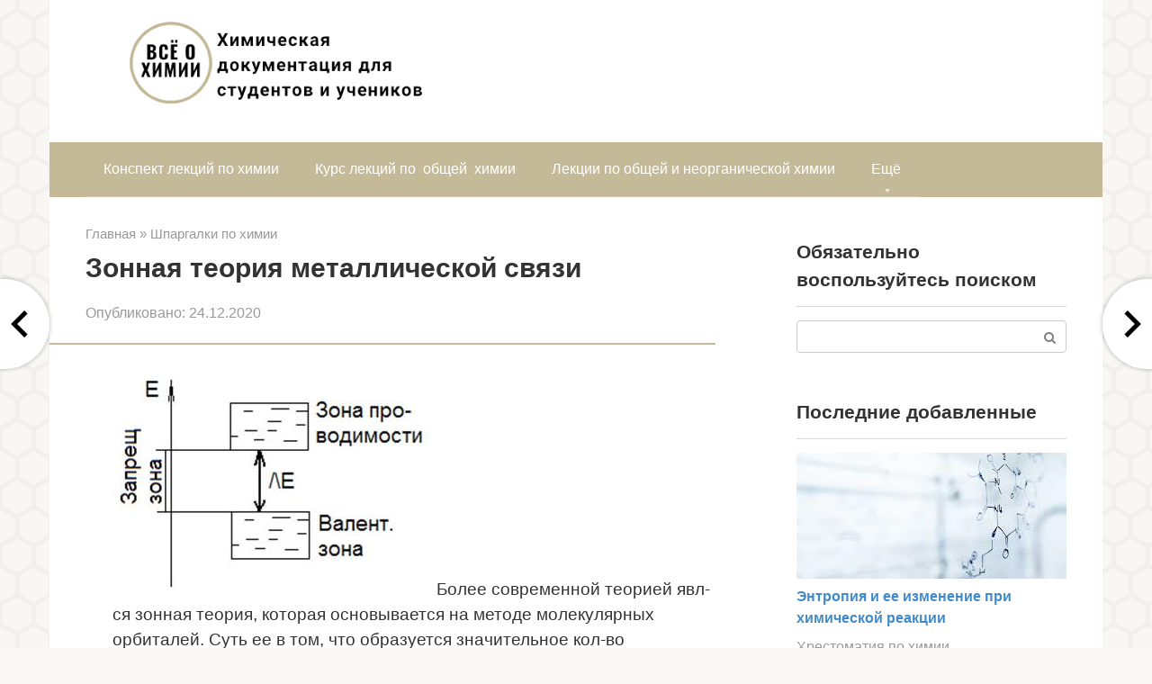

--- FILE ---
content_type: text/html; charset=UTF-8
request_url: https://chimical-docs.ru/zonnaya-teoriya-metallicheskoi-svyazi/
body_size: 19381
content:
<!DOCTYPE html>
<html lang="ru-RU" prefix="og: https://ogp.me/ns#">
<head>
    <meta charset="UTF-8">
    <meta name="viewport" content="width=device-width, initial-scale=1">

    
<!-- SEO от Rank Math - https://rankmath.com/ -->
<title>Зонная теория металлической связи</title>
<meta name="robots" content="follow, index, max-snippet:-1, max-video-preview:-1, max-image-preview:large"/>
<link rel="canonical" href="https://chimical-docs.ru/zonnaya-teoriya-metallicheskoi-svyazi/" />
<meta property="og:locale" content="ru_RU" />
<meta property="og:type" content="article" />
<meta property="og:title" content="Зонная теория металлической связи" />
<meta property="og:description" content="Более современной теорией явл-ся зонная теория, которая основывается на методе молекулярных орбиталей. Суть ее в том, что образуется значительное кол-во молекулярных орбиталей, близких по энергии. Эти орбитали подразделяют на несколько групп, а между группами существует некоторых энергетический зазор. У полуметаллов ΔЕ &lt; чем у полупроводников, поэтому при низких темп. они ведут себя как металлы, но [&hellip;]" />
<meta property="og:url" content="https://chimical-docs.ru/zonnaya-teoriya-metallicheskoi-svyazi/" />
<meta property="og:site_name" content="Всё о химии" />
<meta property="article:section" content="Шпаргалки по химии" />
<meta property="og:image" content="https://chimical-docs.ru/wp-content/uploads/images/chim/zonnaja-teorija-metallicheskoj-svjazi_1.jpg" />
<meta property="og:image:secure_url" content="https://chimical-docs.ru/wp-content/uploads/images/chim/zonnaja-teorija-metallicheskoj-svjazi_1.jpg" />
<meta property="og:image:width" content="360" />
<meta property="og:image:height" content="248" />
<meta property="og:image:alt" content="Зонная теория металлической связи" />
<meta property="og:image:type" content="image/jpeg" />
<meta property="article:published_time" content="2020-12-24T18:39:22+03:00" />
<meta name="twitter:card" content="summary_large_image" />
<meta name="twitter:title" content="Зонная теория металлической связи" />
<meta name="twitter:description" content="Более современной теорией явл-ся зонная теория, которая основывается на методе молекулярных орбиталей. Суть ее в том, что образуется значительное кол-во молекулярных орбиталей, близких по энергии. Эти орбитали подразделяют на несколько групп, а между группами существует некоторых энергетический зазор. У полуметаллов ΔЕ &lt; чем у полупроводников, поэтому при низких темп. они ведут себя как металлы, но [&hellip;]" />
<meta name="twitter:image" content="https://chimical-docs.ru/wp-content/uploads/images/chim/zonnaja-teorija-metallicheskoj-svjazi_1.jpg" />
<meta name="twitter:label1" content="Автор" />
<meta name="twitter:data1" content="Татьяна" />
<meta name="twitter:label2" content="Время чтения" />
<meta name="twitter:data2" content="Меньше минуты" />
<script type="application/ld+json" class="rank-math-schema">{"@context":"https://schema.org","@graph":[{"@type":["Person","Organization"],"@id":"https://chimical-docs.ru/#person","name":"chimical-docs","logo":{"@type":"ImageObject","@id":"https://chimical-docs.ru/#logo","url":"https://chimical-docs.ru/wp-content/uploads/2021/06/logos-docs.png","contentUrl":"https://chimical-docs.ru/wp-content/uploads/2021/06/logos-docs.png","caption":"chimical-docs","inLanguage":"ru-RU","width":"404","height":"119"},"image":{"@type":"ImageObject","@id":"https://chimical-docs.ru/#logo","url":"https://chimical-docs.ru/wp-content/uploads/2021/06/logos-docs.png","contentUrl":"https://chimical-docs.ru/wp-content/uploads/2021/06/logos-docs.png","caption":"chimical-docs","inLanguage":"ru-RU","width":"404","height":"119"}},{"@type":"WebSite","@id":"https://chimical-docs.ru/#website","url":"https://chimical-docs.ru","name":"chimical-docs","publisher":{"@id":"https://chimical-docs.ru/#person"},"inLanguage":"ru-RU"},{"@type":"ImageObject","@id":"https://chimical-docs.ru/wp-content/uploads/images/chim/zonnaja-teorija-metallicheskoj-svjazi_1.jpg","url":"https://chimical-docs.ru/wp-content/uploads/images/chim/zonnaja-teorija-metallicheskoj-svjazi_1.jpg","width":"360","height":"248","inLanguage":"ru-RU"},{"@type":"BreadcrumbList","@id":"https://chimical-docs.ru/zonnaya-teoriya-metallicheskoi-svyazi/#breadcrumb","itemListElement":[{"@type":"ListItem","position":"1","item":{"@id":"https://chimical-docs.ru","name":"\u0413\u043b\u0430\u0432\u043d\u0430\u044f \u0441\u0442\u0440\u0430\u043d\u0438\u0446\u0430"}},{"@type":"ListItem","position":"2","item":{"@id":"https://chimical-docs.ru/zonnaya-teoriya-metallicheskoi-svyazi/","name":"\u0417\u043e\u043d\u043d\u0430\u044f \u0442\u0435\u043e\u0440\u0438\u044f \u043c\u0435\u0442\u0430\u043b\u043b\u0438\u0447\u0435\u0441\u043a\u043e\u0439 \u0441\u0432\u044f\u0437\u0438"}}]},{"@type":"WebPage","@id":"https://chimical-docs.ru/zonnaya-teoriya-metallicheskoi-svyazi/#webpage","url":"https://chimical-docs.ru/zonnaya-teoriya-metallicheskoi-svyazi/","name":"\u0417\u043e\u043d\u043d\u0430\u044f \u0442\u0435\u043e\u0440\u0438\u044f \u043c\u0435\u0442\u0430\u043b\u043b\u0438\u0447\u0435\u0441\u043a\u043e\u0439 \u0441\u0432\u044f\u0437\u0438","datePublished":"2020-12-24T18:39:22+03:00","dateModified":"2020-12-24T18:39:22+03:00","isPartOf":{"@id":"https://chimical-docs.ru/#website"},"primaryImageOfPage":{"@id":"https://chimical-docs.ru/wp-content/uploads/images/chim/zonnaja-teorija-metallicheskoj-svjazi_1.jpg"},"inLanguage":"ru-RU","breadcrumb":{"@id":"https://chimical-docs.ru/zonnaya-teoriya-metallicheskoi-svyazi/#breadcrumb"}},{"@type":"Person","@id":"https://chimical-docs.ru/author/admin/","name":"\u0422\u0430\u0442\u044c\u044f\u043d\u0430","url":"https://chimical-docs.ru/author/admin/","image":{"@type":"ImageObject","@id":"https://secure.gravatar.com/avatar/6d77006f442e398010bfebb6078f7900957e539ee1265dca393681cca3e91a5c?s=96&amp;d=mm&amp;r=g","url":"https://secure.gravatar.com/avatar/6d77006f442e398010bfebb6078f7900957e539ee1265dca393681cca3e91a5c?s=96&amp;d=mm&amp;r=g","caption":"\u0422\u0430\u0442\u044c\u044f\u043d\u0430","inLanguage":"ru-RU"},"sameAs":["https://chimical-docs.ru/"]},{"@type":"BlogPosting","headline":"\u0417\u043e\u043d\u043d\u0430\u044f \u0442\u0435\u043e\u0440\u0438\u044f \u043c\u0435\u0442\u0430\u043b\u043b\u0438\u0447\u0435\u0441\u043a\u043e\u0439 \u0441\u0432\u044f\u0437\u0438","datePublished":"2020-12-24T18:39:22+03:00","dateModified":"2020-12-24T18:39:22+03:00","author":{"@id":"https://chimical-docs.ru/author/admin/","name":"\u0422\u0430\u0442\u044c\u044f\u043d\u0430"},"publisher":{"@id":"https://chimical-docs.ru/#person"},"description":"\u0411\u043e\u043b\u0435\u0435 \u0441\u043e\u0432\u0440\u0435\u043c\u0435\u043d\u043d\u043e\u0439 \u0442\u0435\u043e\u0440\u0438\u0435\u0439 \u044f\u0432\u043b-\u0441\u044f \u0437\u043e\u043d\u043d\u0430\u044f \u0442\u0435\u043e\u0440\u0438\u044f, \u043a\u043e\u0442\u043e\u0440\u0430\u044f \u043e\u0441\u043d\u043e\u0432\u044b\u0432\u0430\u0435\u0442\u0441\u044f \u043d\u0430 \u043c\u0435\u0442\u043e\u0434\u0435 \u043c\u043e\u043b\u0435\u043a\u0443\u043b\u044f\u0440\u043d\u044b\u0445 \u043e\u0440\u0431\u0438\u0442\u0430\u043b\u0435\u0439. \u0421\u0443\u0442\u044c \u0435\u0435 \u0432 \u0442\u043e\u043c, \u0447\u0442\u043e \u043e\u0431\u0440\u0430\u0437\u0443\u0435\u0442\u0441\u044f \u0437\u043d\u0430\u0447\u0438\u0442\u0435\u043b\u044c\u043d\u043e\u0435 \u043a\u043e\u043b-\u0432\u043e \u043c\u043e\u043b\u0435\u043a\u0443\u043b\u044f\u0440\u043d\u044b\u0445 \u043e\u0440\u0431\u0438\u0442\u0430\u043b\u0435\u0439, \u0431\u043b\u0438\u0437\u043a\u0438\u0445 \u043f\u043e \u044d\u043d\u0435\u0440\u0433\u0438\u0438. \u042d\u0442\u0438 \u043e\u0440\u0431\u0438\u0442\u0430\u043b\u0438 \u043f\u043e\u0434\u0440\u0430\u0437\u0434\u0435\u043b\u044f\u044e\u0442 \u043d\u0430 \u043d\u0435\u0441\u043a\u043e\u043b\u044c\u043a\u043e \u0433\u0440\u0443\u043f\u043f, \u0430 \u043c\u0435\u0436\u0434\u0443 \u0433\u0440\u0443\u043f\u043f\u0430\u043c\u0438 \u0441\u0443\u0449\u0435\u0441\u0442\u0432\u0443\u0435\u0442 \u043d\u0435\u043a\u043e\u0442\u043e\u0440\u044b\u0445 \u044d\u043d\u0435\u0440\u0433\u0435\u0442\u0438\u0447\u0435\u0441\u043a\u0438\u0439 \u0437\u0430\u0437\u043e\u0440.","name":"\u0417\u043e\u043d\u043d\u0430\u044f \u0442\u0435\u043e\u0440\u0438\u044f \u043c\u0435\u0442\u0430\u043b\u043b\u0438\u0447\u0435\u0441\u043a\u043e\u0439 \u0441\u0432\u044f\u0437\u0438","@id":"https://chimical-docs.ru/zonnaya-teoriya-metallicheskoi-svyazi/#richSnippet","isPartOf":{"@id":"https://chimical-docs.ru/zonnaya-teoriya-metallicheskoi-svyazi/#webpage"},"image":{"@id":"https://chimical-docs.ru/wp-content/uploads/images/chim/zonnaja-teorija-metallicheskoj-svjazi_1.jpg"},"inLanguage":"ru-RU","mainEntityOfPage":{"@id":"https://chimical-docs.ru/zonnaya-teoriya-metallicheskoi-svyazi/#webpage"}}]}</script>
<!-- /Rank Math WordPress SEO плагин -->

<style id='wp-img-auto-sizes-contain-inline-css' type='text/css'>
img:is([sizes=auto i],[sizes^="auto," i]){contain-intrinsic-size:3000px 1500px}
/*# sourceURL=wp-img-auto-sizes-contain-inline-css */
</style>
<style id='wp-emoji-styles-inline-css' type='text/css'>

	img.wp-smiley, img.emoji {
		display: inline !important;
		border: none !important;
		box-shadow: none !important;
		height: 1em !important;
		width: 1em !important;
		margin: 0 0.07em !important;
		vertical-align: -0.1em !important;
		background: none !important;
		padding: 0 !important;
	}
/*# sourceURL=wp-emoji-styles-inline-css */
</style>
<style id='classic-theme-styles-inline-css' type='text/css'>
/*! This file is auto-generated */
.wp-block-button__link{color:#fff;background-color:#32373c;border-radius:9999px;box-shadow:none;text-decoration:none;padding:calc(.667em + 2px) calc(1.333em + 2px);font-size:1.125em}.wp-block-file__button{background:#32373c;color:#fff;text-decoration:none}
/*# sourceURL=/wp-includes/css/classic-themes.min.css */
</style>
<link rel='stylesheet' id='bbspoiler-css' href='https://chimical-docs.ru/wp-content/plugins/bbspoiler/inc/bbspoiler.css'  media='all' />
<link rel='stylesheet' id='next-post-css' href='https://chimical-docs.ru/wp-content/plugins/next-post/style/next-post-public.css'  media='all' />
<link rel='stylesheet' id='next-post-responsive-css' href='https://chimical-docs.ru/wp-content/plugins/next-post/style/next-post-public-responsive.css'  media='all' />
<link rel='stylesheet' id='leafer-front-css' href='https://chimical-docs.ru/wp-content/plugins/single-page-pagination/css/leafer-front.min.css'  media='all' />
<link rel='stylesheet' id='bodhi-svgs-attachment-css' href='https://chimical-docs.ru/wp-content/plugins/svg-support/css/svgs-attachment.css'  media='all' />
<link rel='stylesheet' id='expert-review-style-css' href='https://chimical-docs.ru/wp-content/plugins/expert-review/assets/public/css/styles.min.css'  media='all' />
<link rel='stylesheet' id='root-style-css' href='https://chimical-docs.ru/wp-content/themes/root/assets/css/style.min.css'  media='all' />
<link rel='stylesheet' id='root-style-child-css' href='https://chimical-docs.ru/wp-content/themes/root_child/style.css'  media='all' />
<script type="text/javascript" src="https://chimical-docs.ru/wp-content/plugins/svg-support/vendor/DOMPurify/DOMPurify.min.js" id="bodhi-dompurify-library-js"></script>
<script type="text/javascript" src="https://chimical-docs.ru/wp-includes/js/jquery/jquery.min.js" id="jquery-core-js"></script>
<script type="text/javascript" src="https://chimical-docs.ru/wp-includes/js/jquery/jquery-migrate.min.js" id="jquery-migrate-js"></script>
<script type="text/javascript" id="bbspoiler-js-extra">
/* <![CDATA[ */
var title = {"unfolded":"\u0420\u0430\u0437\u0432\u0435\u0440\u043d\u0443\u0442\u044c","folded":"\u0421\u0432\u0435\u0440\u043d\u0443\u0442\u044c"};
//# sourceURL=bbspoiler-js-extra
/* ]]> */
</script>
<script type="text/javascript" src="https://chimical-docs.ru/wp-content/plugins/bbspoiler/inc/bbspoiler.js" id="bbspoiler-js"></script>
<script type="text/javascript" src="https://chimical-docs.ru/wp-content/plugins/next-post/script/jquery.easing.js" id="jquery-easing-js"></script>
<script type="text/javascript" src="https://chimical-docs.ru/wp-content/plugins/next-post/script/jquery.nextPost.js" id="next-post-js"></script>
<script type="text/javascript" id="bodhi_svg_inline-js-extra">
/* <![CDATA[ */
var svgSettings = {"skipNested":""};
//# sourceURL=bodhi_svg_inline-js-extra
/* ]]> */
</script>
<script type="text/javascript" src="https://chimical-docs.ru/wp-content/plugins/svg-support/js/min/svgs-inline-min.js" id="bodhi_svg_inline-js"></script>
<script type="text/javascript" id="bodhi_svg_inline-js-after">
/* <![CDATA[ */
cssTarget={"Bodhi":"img.style-svg","ForceInlineSVG":"style-svg"};ForceInlineSVGActive="false";frontSanitizationEnabled="on";
//# sourceURL=bodhi_svg_inline-js-after
/* ]]> */
</script>
<style>.pseudo-clearfy-link { color: #008acf; cursor: pointer;}.pseudo-clearfy-link:hover { text-decoration: none;}</style><script type="text/javascript">
<!--
var _acic={dataProvider:10};(function(){var e=document.createElement("script");e.type="text/javascript";e.async=true;e.src="https://www.acint.net/aci.js";var t=document.getElementsByTagName("script")[0];t.parentNode.insertBefore(e,t)})()
//-->
</script>
<script async src="https://pagead2.googlesyndication.com/pagead/js/adsbygoogle.js?client=ca-pub-9891942531980624"
     crossorigin="anonymous"></script>
<meta name="yandex-verification" content="c8ac22c739ac88a8" />
<meta name="google-site-verification" content="X3hEufZXGItUreWep-lqtavlDeL9b23C1i2BvQLE3YE" />

<meta name="spr-verification" content="d2324d9c2065411" /><style>.site-logotype {max-width:1000px}.site-logotype img {max-height:100px}@media (max-width: 991px) {.mob-search{display:block;margin-bottom:25px} }.scrolltop {background-color:#cccccc}.scrolltop:after {color:#ffffff}.scrolltop {width:50px}.scrolltop {height:50px}.scrolltop:after {content:"\f102"}.entry-image:not(.entry-image--big) {margin-left:-20px}@media (min-width: 1200px) {.entry-image:not(.entry-image--big) {margin-left:-40px} }.post-card:not(.post-card-related) .post-card__image, .post-card:not(.post-card-related) .post-card__image img, .post-card:not(.post-card-related) .post-card__image .entry-meta, .post-card:not(.post-card-related) .thumb-wide {border-radius:6px}.post-card-square__image img {border-radius:6px}.b-related .post-card__image, .b-related .post-card__image img, .b-related .post-card__image .entry-meta, .b-related .thumb-wide {border-radius:6px}body {font-family:"Arial" ,"Helvetica Neue", Helvetica, Arial, sans-serif}@media (min-width: 576px) {body {font-size:19px} }@media (min-width: 576px) {body {line-height:1.5} }.site-title, .site-title a {font-family:"Arial" ,"Helvetica Neue", Helvetica, Arial, sans-serif}@media (min-width: 576px) {.site-title, .site-title a {font-size:28px} }@media (min-width: 576px) {.site-title, .site-title a {line-height:1.1} }.site-description {font-family:"Arial" ,"Helvetica Neue", Helvetica, Arial, sans-serif}@media (min-width: 576px) {.site-description {font-size:16px} }@media (min-width: 576px) {.site-description {line-height:1.5} }.main-navigation ul li a, .main-navigation ul li .removed-link, .footer-navigation ul li a, .footer-navigation ul li .removed-link{font-family:"Arial" ,"Helvetica Neue", Helvetica, Arial, sans-serif}@media (min-width: 576px) {.main-navigation ul li a, .main-navigation ul li .removed-link, .footer-navigation ul li a, .footer-navigation ul li .removed-link {font-size: 16px} }@media (min-width: 576px) {.main-navigation ul li a, .main-navigation ul li .removed-link, .footer-navigation ul li a, .footer-navigation ul li .removed-link {line-height:1.5} }.h1, h1:not(.site-title) {font-weight:bold;}.h2, h2 {font-weight:bold;}.h3, h3 {font-weight:bold;}.h4, h4 {font-weight:bold;}.h5, h5 {font-weight:bold;}.h6, h6 {font-weight:bold;}.mob-hamburger span, .card-slider__category, .card-slider-container .swiper-pagination-bullet-active, .page-separator, .pagination .current, .pagination a.page-numbers:hover, .entry-content ul > li:before, .entry-content ul:not([class])>li:before, .taxonomy-description ul:not([class])>li:before, .btn, .comment-respond .form-submit input, .contact-form .contact_submit, .page-links__item {background-color:#c5ba98}.spoiler-box, .entry-content ol li:before, .entry-content ol:not([class]) li:before, .taxonomy-description ol:not([class]) li:before, .mob-hamburger, .inp:focus, .search-form__text:focus, .entry-content blockquote,
         .comment-respond .comment-form-author input:focus, .comment-respond .comment-form-author textarea:focus, .comment-respond .comment-form-comment input:focus, .comment-respond .comment-form-comment textarea:focus, .comment-respond .comment-form-email input:focus, .comment-respond .comment-form-email textarea:focus, .comment-respond .comment-form-url input:focus, .comment-respond .comment-form-url textarea:focus {border-color:#c5ba98}.entry-content blockquote:before, .spoiler-box__title:after, .sidebar-navigation .menu-item-has-children:after,
        .star-rating--score-1:not(.hover) .star-rating-item:nth-child(1),
        .star-rating--score-2:not(.hover) .star-rating-item:nth-child(1), .star-rating--score-2:not(.hover) .star-rating-item:nth-child(2),
        .star-rating--score-3:not(.hover) .star-rating-item:nth-child(1), .star-rating--score-3:not(.hover) .star-rating-item:nth-child(2), .star-rating--score-3:not(.hover) .star-rating-item:nth-child(3),
        .star-rating--score-4:not(.hover) .star-rating-item:nth-child(1), .star-rating--score-4:not(.hover) .star-rating-item:nth-child(2), .star-rating--score-4:not(.hover) .star-rating-item:nth-child(3), .star-rating--score-4:not(.hover) .star-rating-item:nth-child(4),
        .star-rating--score-5:not(.hover) .star-rating-item:nth-child(1), .star-rating--score-5:not(.hover) .star-rating-item:nth-child(2), .star-rating--score-5:not(.hover) .star-rating-item:nth-child(3), .star-rating--score-5:not(.hover) .star-rating-item:nth-child(4), .star-rating--score-5:not(.hover) .star-rating-item:nth-child(5), .star-rating-item.hover {color:#c5ba98}body {color:#333333}a, .spanlink, .comment-reply-link, .pseudo-link, .root-pseudo-link {color:#428bca}a:hover, a:focus, a:active, .spanlink:hover, .comment-reply-link:hover, .pseudo-link:hover {color:#e66212}.site-header {background-color:#ffffff}.site-header {color:#333333}.site-title, .site-title a {color:#5a80b1}.site-description, .site-description a {color:#666666}.main-navigation, .footer-navigation, .main-navigation ul li .sub-menu, .footer-navigation ul li .sub-menu {background-color:#c5ba98}.main-navigation ul li a, .main-navigation ul li .removed-link, .footer-navigation ul li a, .footer-navigation ul li .removed-link {color:#ffffff}.site-content {background-color:#ffffff}.site-footer {background-color:#c5ba98}.site-footer {color:#333333}body {background-image:url(https://chimical-docs.ru/wp-content/themes/root/images/backgrounds/honey.png) }</style><link rel="preload" href="https://chimical-docs.ru/wp-content/themes/root/fonts/fontawesome-webfont.ttf" as="font" crossorigin><link rel="preload" href="https://chimical-docs.ru/wp-content/uploads/images/chim/zonnaja-teorija-metallicheskoj-svjazi_1.jpg" as="image" crossorigin><link rel="icon" href="https://chimical-docs.ru/wp-content/uploads/2021/06/cropped-favicon-docs-32x32.png" sizes="32x32" />
<link rel="icon" href="https://chimical-docs.ru/wp-content/uploads/2021/06/cropped-favicon-docs-192x192.png" sizes="192x192" />
<link rel="apple-touch-icon" href="https://chimical-docs.ru/wp-content/uploads/2021/06/cropped-favicon-docs-180x180.png" />
<meta name="msapplication-TileImage" content="https://chimical-docs.ru/wp-content/uploads/2021/06/cropped-favicon-docs-270x270.png" />
		<style type="text/css" id="wp-custom-css">
			.entry-content ol li:before, .entry-content ol:not([class]) li:before {
	font-size:16px
}
@media (max-width: 576px) {
	body {
 
    font-size: 19px;
		line-height: 1.9;}
	.entry-title {
		font-size:24px
	}
		.entry-content ol li:before, .entry-content ol:not([class]) li:before {
	font-size:13px
}
}


@media (min-width: 576px){
.site-logotype { 
    margin-left: 40px;
   
	}}

.entry-footer {
 
    clear: both;
}

@media (max-width: 576px){
	.site-logotype img {
		max-width: 175px;}
}

@media (min-width: 992px) {
body.sidebar-none .b-related__items .post-card:nth-child(odd), body.sidebar-none .posts-container--two-columns .post-card:nth-child(odd) {
  
    background: #ff9b5957;
    padding: 10px;
	}}

.post-card__image img {
max-height: 200px;
}

.thumb-wide {
height: 200px;
}
 .b-share__ico {
  
    font-size: 16px;
}

@media (max-width: 576px) {
 
.leafer-button-left a {
    width: 20px;
}
	.leafer-button-right a {
		  width: 20px;
		    left: 60px;
	}
}
@media (max-width: 1024px) {
	.leftrightads{display:none}
}
@media (min-width: 1024px) {
	.mob {display:none}
}
@media (max-width: 1024px) {
		.pc {display:none}
}		</style>
		    <style id='global-styles-inline-css' type='text/css'>
:root{--wp--preset--aspect-ratio--square: 1;--wp--preset--aspect-ratio--4-3: 4/3;--wp--preset--aspect-ratio--3-4: 3/4;--wp--preset--aspect-ratio--3-2: 3/2;--wp--preset--aspect-ratio--2-3: 2/3;--wp--preset--aspect-ratio--16-9: 16/9;--wp--preset--aspect-ratio--9-16: 9/16;--wp--preset--color--black: #000000;--wp--preset--color--cyan-bluish-gray: #abb8c3;--wp--preset--color--white: #ffffff;--wp--preset--color--pale-pink: #f78da7;--wp--preset--color--vivid-red: #cf2e2e;--wp--preset--color--luminous-vivid-orange: #ff6900;--wp--preset--color--luminous-vivid-amber: #fcb900;--wp--preset--color--light-green-cyan: #7bdcb5;--wp--preset--color--vivid-green-cyan: #00d084;--wp--preset--color--pale-cyan-blue: #8ed1fc;--wp--preset--color--vivid-cyan-blue: #0693e3;--wp--preset--color--vivid-purple: #9b51e0;--wp--preset--gradient--vivid-cyan-blue-to-vivid-purple: linear-gradient(135deg,rgb(6,147,227) 0%,rgb(155,81,224) 100%);--wp--preset--gradient--light-green-cyan-to-vivid-green-cyan: linear-gradient(135deg,rgb(122,220,180) 0%,rgb(0,208,130) 100%);--wp--preset--gradient--luminous-vivid-amber-to-luminous-vivid-orange: linear-gradient(135deg,rgb(252,185,0) 0%,rgb(255,105,0) 100%);--wp--preset--gradient--luminous-vivid-orange-to-vivid-red: linear-gradient(135deg,rgb(255,105,0) 0%,rgb(207,46,46) 100%);--wp--preset--gradient--very-light-gray-to-cyan-bluish-gray: linear-gradient(135deg,rgb(238,238,238) 0%,rgb(169,184,195) 100%);--wp--preset--gradient--cool-to-warm-spectrum: linear-gradient(135deg,rgb(74,234,220) 0%,rgb(151,120,209) 20%,rgb(207,42,186) 40%,rgb(238,44,130) 60%,rgb(251,105,98) 80%,rgb(254,248,76) 100%);--wp--preset--gradient--blush-light-purple: linear-gradient(135deg,rgb(255,206,236) 0%,rgb(152,150,240) 100%);--wp--preset--gradient--blush-bordeaux: linear-gradient(135deg,rgb(254,205,165) 0%,rgb(254,45,45) 50%,rgb(107,0,62) 100%);--wp--preset--gradient--luminous-dusk: linear-gradient(135deg,rgb(255,203,112) 0%,rgb(199,81,192) 50%,rgb(65,88,208) 100%);--wp--preset--gradient--pale-ocean: linear-gradient(135deg,rgb(255,245,203) 0%,rgb(182,227,212) 50%,rgb(51,167,181) 100%);--wp--preset--gradient--electric-grass: linear-gradient(135deg,rgb(202,248,128) 0%,rgb(113,206,126) 100%);--wp--preset--gradient--midnight: linear-gradient(135deg,rgb(2,3,129) 0%,rgb(40,116,252) 100%);--wp--preset--font-size--small: 13px;--wp--preset--font-size--medium: 20px;--wp--preset--font-size--large: 36px;--wp--preset--font-size--x-large: 42px;--wp--preset--spacing--20: 0.44rem;--wp--preset--spacing--30: 0.67rem;--wp--preset--spacing--40: 1rem;--wp--preset--spacing--50: 1.5rem;--wp--preset--spacing--60: 2.25rem;--wp--preset--spacing--70: 3.38rem;--wp--preset--spacing--80: 5.06rem;--wp--preset--shadow--natural: 6px 6px 9px rgba(0, 0, 0, 0.2);--wp--preset--shadow--deep: 12px 12px 50px rgba(0, 0, 0, 0.4);--wp--preset--shadow--sharp: 6px 6px 0px rgba(0, 0, 0, 0.2);--wp--preset--shadow--outlined: 6px 6px 0px -3px rgb(255, 255, 255), 6px 6px rgb(0, 0, 0);--wp--preset--shadow--crisp: 6px 6px 0px rgb(0, 0, 0);}:where(.is-layout-flex){gap: 0.5em;}:where(.is-layout-grid){gap: 0.5em;}body .is-layout-flex{display: flex;}.is-layout-flex{flex-wrap: wrap;align-items: center;}.is-layout-flex > :is(*, div){margin: 0;}body .is-layout-grid{display: grid;}.is-layout-grid > :is(*, div){margin: 0;}:where(.wp-block-columns.is-layout-flex){gap: 2em;}:where(.wp-block-columns.is-layout-grid){gap: 2em;}:where(.wp-block-post-template.is-layout-flex){gap: 1.25em;}:where(.wp-block-post-template.is-layout-grid){gap: 1.25em;}.has-black-color{color: var(--wp--preset--color--black) !important;}.has-cyan-bluish-gray-color{color: var(--wp--preset--color--cyan-bluish-gray) !important;}.has-white-color{color: var(--wp--preset--color--white) !important;}.has-pale-pink-color{color: var(--wp--preset--color--pale-pink) !important;}.has-vivid-red-color{color: var(--wp--preset--color--vivid-red) !important;}.has-luminous-vivid-orange-color{color: var(--wp--preset--color--luminous-vivid-orange) !important;}.has-luminous-vivid-amber-color{color: var(--wp--preset--color--luminous-vivid-amber) !important;}.has-light-green-cyan-color{color: var(--wp--preset--color--light-green-cyan) !important;}.has-vivid-green-cyan-color{color: var(--wp--preset--color--vivid-green-cyan) !important;}.has-pale-cyan-blue-color{color: var(--wp--preset--color--pale-cyan-blue) !important;}.has-vivid-cyan-blue-color{color: var(--wp--preset--color--vivid-cyan-blue) !important;}.has-vivid-purple-color{color: var(--wp--preset--color--vivid-purple) !important;}.has-black-background-color{background-color: var(--wp--preset--color--black) !important;}.has-cyan-bluish-gray-background-color{background-color: var(--wp--preset--color--cyan-bluish-gray) !important;}.has-white-background-color{background-color: var(--wp--preset--color--white) !important;}.has-pale-pink-background-color{background-color: var(--wp--preset--color--pale-pink) !important;}.has-vivid-red-background-color{background-color: var(--wp--preset--color--vivid-red) !important;}.has-luminous-vivid-orange-background-color{background-color: var(--wp--preset--color--luminous-vivid-orange) !important;}.has-luminous-vivid-amber-background-color{background-color: var(--wp--preset--color--luminous-vivid-amber) !important;}.has-light-green-cyan-background-color{background-color: var(--wp--preset--color--light-green-cyan) !important;}.has-vivid-green-cyan-background-color{background-color: var(--wp--preset--color--vivid-green-cyan) !important;}.has-pale-cyan-blue-background-color{background-color: var(--wp--preset--color--pale-cyan-blue) !important;}.has-vivid-cyan-blue-background-color{background-color: var(--wp--preset--color--vivid-cyan-blue) !important;}.has-vivid-purple-background-color{background-color: var(--wp--preset--color--vivid-purple) !important;}.has-black-border-color{border-color: var(--wp--preset--color--black) !important;}.has-cyan-bluish-gray-border-color{border-color: var(--wp--preset--color--cyan-bluish-gray) !important;}.has-white-border-color{border-color: var(--wp--preset--color--white) !important;}.has-pale-pink-border-color{border-color: var(--wp--preset--color--pale-pink) !important;}.has-vivid-red-border-color{border-color: var(--wp--preset--color--vivid-red) !important;}.has-luminous-vivid-orange-border-color{border-color: var(--wp--preset--color--luminous-vivid-orange) !important;}.has-luminous-vivid-amber-border-color{border-color: var(--wp--preset--color--luminous-vivid-amber) !important;}.has-light-green-cyan-border-color{border-color: var(--wp--preset--color--light-green-cyan) !important;}.has-vivid-green-cyan-border-color{border-color: var(--wp--preset--color--vivid-green-cyan) !important;}.has-pale-cyan-blue-border-color{border-color: var(--wp--preset--color--pale-cyan-blue) !important;}.has-vivid-cyan-blue-border-color{border-color: var(--wp--preset--color--vivid-cyan-blue) !important;}.has-vivid-purple-border-color{border-color: var(--wp--preset--color--vivid-purple) !important;}.has-vivid-cyan-blue-to-vivid-purple-gradient-background{background: var(--wp--preset--gradient--vivid-cyan-blue-to-vivid-purple) !important;}.has-light-green-cyan-to-vivid-green-cyan-gradient-background{background: var(--wp--preset--gradient--light-green-cyan-to-vivid-green-cyan) !important;}.has-luminous-vivid-amber-to-luminous-vivid-orange-gradient-background{background: var(--wp--preset--gradient--luminous-vivid-amber-to-luminous-vivid-orange) !important;}.has-luminous-vivid-orange-to-vivid-red-gradient-background{background: var(--wp--preset--gradient--luminous-vivid-orange-to-vivid-red) !important;}.has-very-light-gray-to-cyan-bluish-gray-gradient-background{background: var(--wp--preset--gradient--very-light-gray-to-cyan-bluish-gray) !important;}.has-cool-to-warm-spectrum-gradient-background{background: var(--wp--preset--gradient--cool-to-warm-spectrum) !important;}.has-blush-light-purple-gradient-background{background: var(--wp--preset--gradient--blush-light-purple) !important;}.has-blush-bordeaux-gradient-background{background: var(--wp--preset--gradient--blush-bordeaux) !important;}.has-luminous-dusk-gradient-background{background: var(--wp--preset--gradient--luminous-dusk) !important;}.has-pale-ocean-gradient-background{background: var(--wp--preset--gradient--pale-ocean) !important;}.has-electric-grass-gradient-background{background: var(--wp--preset--gradient--electric-grass) !important;}.has-midnight-gradient-background{background: var(--wp--preset--gradient--midnight) !important;}.has-small-font-size{font-size: var(--wp--preset--font-size--small) !important;}.has-medium-font-size{font-size: var(--wp--preset--font-size--medium) !important;}.has-large-font-size{font-size: var(--wp--preset--font-size--large) !important;}.has-x-large-font-size{font-size: var(--wp--preset--font-size--x-large) !important;}
/*# sourceURL=global-styles-inline-css */
</style>
</head>

<body class="wp-singular post-template-default single single-post postid-386 single-format-standard wp-theme-root wp-child-theme-root_child ">



<div id="page" class="site">
	<a class="skip-link screen-reader-text" href="#main">Перейти к контенту</a>

    
    
<header id="masthead" class="site-header container" itemscope itemtype="http://schema.org/WPHeader">
    <div class="site-header-inner ">
        <div class="site-branding">
            <div class="site-logotype"><a href="https://chimical-docs.ru/"><img src="https://chimical-docs.ru/wp-content/uploads/2021/06/logos-docs.png" width="404" height="119" alt="Всё о химии"></a></div>
                    </div><!-- .site-branding -->

        
        
        
        
        <div class="mob-hamburger"><span></span></div>

                    <div class="mob-search">
<form role="search" method="get" id="searchform_8225" action="https://chimical-docs.ru/" class="search-form">
    <label class="screen-reader-text" for="s_8225">Поиск: </label>
    <input type="text" value="" name="s" id="s_8225" class="search-form__text">
    <button type="submit" id="searchsubmit_8225" class="search-form__submit"></button>
</form></div>
            </div><!--.site-header-inner-->
</header><!-- #masthead -->
    
    
    
    <nav id="site-navigation" class="main-navigation container" itemscope itemtype="http://schema.org/SiteNavigationElement">
        <div class="main-navigation-inner ">
            <div class="menu-glavnoe-menyu-container"><ul id="header_menu" class="menu"><li id="menu-item-461" class="menu-item menu-item-type-taxonomy menu-item-object-category menu-item-461"><a href="https://chimical-docs.ru/konspekt-lekcii-po-himii/">Конспект лекций по химии</a></li>
<li id="menu-item-462" class="menu-item menu-item-type-taxonomy menu-item-object-category menu-item-462"><a href="https://chimical-docs.ru/kurs-lekcii-po-obshei-himii/">Курс лекций по  общей  химии</a></li>
<li id="menu-item-463" class="menu-item menu-item-type-taxonomy menu-item-object-category menu-item-463"><a href="https://chimical-docs.ru/lekcii-po-obshei-i-neorganicheskoi-himii/">Лекции по общей и неорганической химии</a></li>
<li id="menu-item-471" class="menu-item menu-item-type-custom menu-item-object-custom menu-item-has-children menu-item-471"><a href="/">Ещё</a>
<ul class="sub-menu">
	<li id="menu-item-464" class="menu-item menu-item-type-taxonomy menu-item-object-category menu-item-464"><a href="https://chimical-docs.ru/lekcii-po-teme-gidroliz-solei/">Лекции по теме «Гидролиз солей»</a></li>
	<li id="menu-item-465" class="menu-item menu-item-type-taxonomy menu-item-object-category menu-item-465"><a href="https://chimical-docs.ru/uchebnik-po-obshei-himii/">Учебник по общей химии</a></li>
	<li id="menu-item-466" class="menu-item menu-item-type-taxonomy menu-item-object-category menu-item-466"><a href="https://chimical-docs.ru/uchebnoe-posobie-himiya-obshaya-i-bioorganicheskaya-elektron/">Учебное пособие «Химия: общая и биоорганическая электронное строение химических соединений»</a></li>
	<li id="menu-item-467" class="menu-item menu-item-type-taxonomy menu-item-object-category menu-item-467"><a href="https://chimical-docs.ru/uchebnoe-posobie-po-obshei-i-neorganicheskoi-himii/">Учебное пособие по общей и неорганической химии</a></li>
	<li id="menu-item-468" class="menu-item menu-item-type-taxonomy menu-item-object-category menu-item-468"><a href="https://chimical-docs.ru/uchebnoe-posobie-po-himii-metallov/">Учебное пособие по химии металлов</a></li>
	<li id="menu-item-469" class="menu-item menu-item-type-taxonomy menu-item-object-category menu-item-469"><a href="https://chimical-docs.ru/hrestomatiya-po-himii/">Хрестоматия по химии</a></li>
	<li id="menu-item-470" class="menu-item menu-item-type-taxonomy menu-item-object-category current-post-ancestor current-menu-parent current-post-parent menu-item-470"><a href="https://chimical-docs.ru/shpargalki-po-himii/">Шпаргалки по химии</a></li>
</ul>
</li>
</ul></div>        </div><!--.main-navigation-inner-->
    </nav><!-- #site-navigation -->

    

    
    
	<div id="content" class="site-content container">

        

<div itemscope itemtype="http://schema.org/Article">

    
	<div id="primary" class="content-area">
		<main id="main" class="site-main">

            <div class="breadcrumb" itemscope itemtype="http://schema.org/BreadcrumbList"><span class="breadcrumb-item" itemprop="itemListElement" itemscope itemtype="http://schema.org/ListItem"><a href="https://chimical-docs.ru/" itemprop="item"><span itemprop="name">Главная</span></a><meta itemprop="position" content="0"></span> <span class="breadcrumb-separator">»</span> <span class="breadcrumb-item" itemprop="itemListElement" itemscope itemtype="http://schema.org/ListItem"><a href="https://chimical-docs.ru/shpargalki-po-himii/" itemprop="item"><span itemprop="name">Шпаргалки по химии</span></a><meta itemprop="position" content="1"></span></div>
			
<article id="post-386" class="post-386 post type-post status-publish format-standard has-post-thumbnail  category-shpargalki-po-himii">

    
        <header class="entry-header">
                                            <h1 class="entry-title" itemprop="headline">Зонная теория металлической связи</h1>                            
            
                            <div class="entry-meta"><span class="entry-date"><span class="entry-label">Опубликовано:</span> <time itemprop="datePublished" datetime="2020-12-24">24.12.2020</time></span></div><!-- .entry-meta -->                    </header><!-- .entry-header -->


                    <div class="page-separator"></div>
        
    
	<div class="entry-content" itemprop="articleBody">
		<p class="c1"><img decoding="async" src="/wp-content/uploads/images/chim/zonnaja-teorija-metallicheskoj-svjazi_1.jpg">Более современной теорией явл-ся зонная теория, которая основывается на методе молекулярных орбиталей. Суть ее в том, что образуется значительное кол-во молекулярных орбиталей, близких по энергии. Эти орбитали подразделяют на несколько групп, а между группами существует некоторых энергетический зазор.</p>
<p class="c1">У полуметаллов ΔЕ &lt; чем у полупроводников, поэтому при низких темп. они ведут себя как металлы, но с ростом темп. их проводимость увеличивается.</p><div class="b-r b-r--after-p"> </div>
<p class="c1">
<p>&nbsp;</p>
<table width="100%" border="0"></table>
<div id="leafer-button-left" class="leafer-button leafer-button-left leafer-button-left-black" data-tooltip="Периодическая система элементов. строение атома"><a href="https://chimical-docs.ru/periodicheskaya-sistema-elementov-stroenie-atoma/">&nbsp;</a></div><div id="leafer-button-right" class="leafer-button leafer-button-right leafer-button-right-black" data-tooltip="Оксиды, бориды, карбиды, силициды и нитриды"><a href="https://chimical-docs.ru/oksidy-boridy-karbidy-silicidy-i-nitridy/">&nbsp;</a></div><!-- toc empty --><p style="text-align: center;"><strong>Ваша оценка?</strong></p>
<div class="expert-review-likes expert-review-likes--style-button-5 expert-review-likes--size-xl expert-review-likes--alignment-center js-expert-review-likes-button-container" data-post_id="386"><button class="expert-review-likes__button expert-review-likes__button--like js-expert-review-likes-button" data-type="like"><span class="expert-review-likes__icon"><svg xmlns="http://www.w3.org/2000/svg" viewBox="0 0 512 512"><path fill="currentColor" d="M256 49.5C142 49.5 49.5 142 49.5 256S142 462.5 256 462.5 462.5 370 462.5 256 370 49.5 256 49.5zM392 289H289v103h-66V289H120v-66h103V120h66v103h103v66z"/></svg></span><span class="expert-review-likes__label">Мне нравится</span><span class="expert-review-likes__count js-expert-review-likes-count" data-count="1">1</span></button><button class="expert-review-likes__button expert-review-likes__button--dislike js-expert-review-likes-button" data-type="dislike"><span class="expert-review-likes__icon"><svg xmlns="http://www.w3.org/2000/svg" viewBox="0 0 512 512"><path fill="currentColor" d="M256 49.5C142 49.5 49.5 142 49.5 256S142 462.5 256 462.5 462.5 370 462.5 256 370 49.5 256 49.5zM392 289H120v-66h272v66z"/></svg></span><span class="expert-review-likes__label">Не нравится</span><span class="expert-review-likes__count js-expert-review-dislikes-count" data-count="1">1</span></button></div>

<div class="expert-review expert-review--color-gray-1"><div class="expert-review-expert">  <div class="expert-review-expert-bio">    <div class="expert-review-expert-bio__avatar"><img decoding="async" src="https://chimical-docs.ru/wp-content/uploads/2021/06/vikakakakaka.png" alt="Петр Иваныч">    </div>    <div class="expert-review-expert-bio__body">      <div class="expert-review-expert-bio-name">Петр Иваныч</div>      <div class="expert-review-expert-bio-description">Возможно этот человек ответит на ваши вопросы</div>    </div>    <div class="expert-review-expert-bio__button"><span class="expert-review-button js-expert-review-button" data-settings="{&quot;type&quot;:&quot;comments&quot;,&quot;expertType&quot;:&quot;expert_id&quot;,&quot;expertId&quot;:&quot;1&quot;,&quot;use_phone&quot;:0,&quot;link&quot;:&quot;&quot;,&quot;sign&quot;:&quot;0a495da0ad41cf204afc70958a5e5c5428c414c93ba427bf71d2516336f67f84&quot;}">Задать вопрос</span>    </div>  </div></div></div><div style="clear:both; margin-top:0em; margin-bottom:1em;"><a href="https://chimical-docs.ru/kvantovo-mehanicheskaya-model-stroeniya-atoma/" target="_blank" rel="nofollow" class="ua7c0784c94a3376cdb1a0c348fb0ff47"><!-- INLINE RELATED POSTS 1/3 //--><style> .ua7c0784c94a3376cdb1a0c348fb0ff47 { padding:0px; margin: 0; padding-top:1em!important; padding-bottom:1em!important; width:100%; display: block; font-weight:bold; background-color:inherit; border:0!important; border-left:4px solid inherit!important; text-decoration:none; } .ua7c0784c94a3376cdb1a0c348fb0ff47:active, .ua7c0784c94a3376cdb1a0c348fb0ff47:hover { opacity: 1; transition: opacity 250ms; webkit-transition: opacity 250ms; text-decoration:none; } .ua7c0784c94a3376cdb1a0c348fb0ff47 { transition: background-color 250ms; webkit-transition: background-color 250ms; opacity: 1; transition: opacity 250ms; webkit-transition: opacity 250ms; } .ua7c0784c94a3376cdb1a0c348fb0ff47 .ctaText { font-weight:bold; color:#000000; text-decoration:none; font-size: 16px; } .ua7c0784c94a3376cdb1a0c348fb0ff47 .postTitle { color:#34495E; text-decoration: underline!important; font-size: 16px; } .ua7c0784c94a3376cdb1a0c348fb0ff47:hover .postTitle { text-decoration: underline!important; } </style><div style="padding-left:1em; padding-right:1em;"><span class="ctaText">Читайте также:</span>&nbsp; <span class="postTitle">Квантово – механическая модель строения атома</span></div></a></div>	</div><!-- .entry-content -->
</article><!-- #post-## -->


<script>
//<![CDATA[
function addLink() {
var body_element = document.getElementsByTagName('body')[0];
var selection = document.getSelection();
var pagelink = "<p>Источник: <a href='"+document.location.href+"'>"+document.location.href+"</a></p>";
var copytext = selection + pagelink;
var newdiv = document.createElement('div');
body_element.appendChild(newdiv);
newdiv.innerHTML = copytext;
selection.selectAllChildren(newdiv);
window.setTimeout( function() {
body_element.removeChild(newdiv);
}, 0);
}
document.oncopy = addLink;
//]]>
</script>
    <div class="entry-rating">
        <div class="entry-bottom__header">Рейтинг</div>
        <div class="star-rating js-star-rating star-rating--score-0" data-post-id="386" data-rating-count="0" data-rating-sum="0" data-rating-value="0"><span class="star-rating-item js-star-rating-item" data-score="1"><svg aria-hidden="true" role="img" xmlns="http://www.w3.org/2000/svg" viewBox="0 0 576 512" class="i-ico"><path fill="currentColor" d="M259.3 17.8L194 150.2 47.9 171.5c-26.2 3.8-36.7 36.1-17.7 54.6l105.7 103-25 145.5c-4.5 26.3 23.2 46 46.4 33.7L288 439.6l130.7 68.7c23.2 12.2 50.9-7.4 46.4-33.7l-25-145.5 105.7-103c19-18.5 8.5-50.8-17.7-54.6L382 150.2 316.7 17.8c-11.7-23.6-45.6-23.9-57.4 0z" class="ico-star"></path></svg></span><span class="star-rating-item js-star-rating-item" data-score="2"><svg aria-hidden="true" role="img" xmlns="http://www.w3.org/2000/svg" viewBox="0 0 576 512" class="i-ico"><path fill="currentColor" d="M259.3 17.8L194 150.2 47.9 171.5c-26.2 3.8-36.7 36.1-17.7 54.6l105.7 103-25 145.5c-4.5 26.3 23.2 46 46.4 33.7L288 439.6l130.7 68.7c23.2 12.2 50.9-7.4 46.4-33.7l-25-145.5 105.7-103c19-18.5 8.5-50.8-17.7-54.6L382 150.2 316.7 17.8c-11.7-23.6-45.6-23.9-57.4 0z" class="ico-star"></path></svg></span><span class="star-rating-item js-star-rating-item" data-score="3"><svg aria-hidden="true" role="img" xmlns="http://www.w3.org/2000/svg" viewBox="0 0 576 512" class="i-ico"><path fill="currentColor" d="M259.3 17.8L194 150.2 47.9 171.5c-26.2 3.8-36.7 36.1-17.7 54.6l105.7 103-25 145.5c-4.5 26.3 23.2 46 46.4 33.7L288 439.6l130.7 68.7c23.2 12.2 50.9-7.4 46.4-33.7l-25-145.5 105.7-103c19-18.5 8.5-50.8-17.7-54.6L382 150.2 316.7 17.8c-11.7-23.6-45.6-23.9-57.4 0z" class="ico-star"></path></svg></span><span class="star-rating-item js-star-rating-item" data-score="4"><svg aria-hidden="true" role="img" xmlns="http://www.w3.org/2000/svg" viewBox="0 0 576 512" class="i-ico"><path fill="currentColor" d="M259.3 17.8L194 150.2 47.9 171.5c-26.2 3.8-36.7 36.1-17.7 54.6l105.7 103-25 145.5c-4.5 26.3 23.2 46 46.4 33.7L288 439.6l130.7 68.7c23.2 12.2 50.9-7.4 46.4-33.7l-25-145.5 105.7-103c19-18.5 8.5-50.8-17.7-54.6L382 150.2 316.7 17.8c-11.7-23.6-45.6-23.9-57.4 0z" class="ico-star"></path></svg></span><span class="star-rating-item js-star-rating-item" data-score="5"><svg aria-hidden="true" role="img" xmlns="http://www.w3.org/2000/svg" viewBox="0 0 576 512" class="i-ico"><path fill="currentColor" d="M259.3 17.8L194 150.2 47.9 171.5c-26.2 3.8-36.7 36.1-17.7 54.6l105.7 103-25 145.5c-4.5 26.3 23.2 46 46.4 33.7L288 439.6l130.7 68.7c23.2 12.2 50.9-7.4 46.4-33.7l-25-145.5 105.7-103c19-18.5 8.5-50.8-17.7-54.6L382 150.2 316.7 17.8c-11.7-23.6-45.6-23.9-57.4 0z" class="ico-star"></path></svg></span></div><div class="star-rating-text"><em>( Пока оценок нет )</em></div>    </div>


<div class="entry-footer">
    
    
    
    </div>




    <meta itemprop="author" content="Татьяна">
<meta itemscope itemprop="mainEntityOfPage" itemType="https://schema.org/WebPage" itemid="https://chimical-docs.ru/zonnaya-teoriya-metallicheskoi-svyazi/" content="Зонная теория металлической связи">
<meta itemprop="dateModified" content="2020-12-24">
<meta itemprop="datePublished" content="2020-12-24T18:39:22+03:00">
<div itemprop="publisher" itemscope itemtype="https://schema.org/Organization"><div itemprop="logo" itemscope itemtype="https://schema.org/ImageObject" style="display: none;"><img itemprop="url image" src="https://chimical-docs.ru/wp-content/uploads/2021/06/logos-docs.png" alt="Всё о химии"></div><meta itemprop="name" content="Всё о химии"><meta itemprop="telephone" content="Всё о химии"><meta itemprop="address" content="https://chimical-docs.ru"></div><div class="b-related"><div class="b-related__header"><span>Вам также может быть интересно</span></div><div class="b-related__items">
<div id="post-864" class="post-card post-card-related post-864 post type-post status-publish format-standard has-post-thumbnail  category-shpargalki-po-himii">
    <div class="post-card__image"><a href="https://chimical-docs.ru/krugovorot-azota-v-prirode-shema-i-opisanie/"><img width="330" height="140" src="https://chimical-docs.ru/wp-content/uploads/2022/06/d5d7a65bcc1c0cb29aedb78bb0ee5093-330x140.jpg" class="attachment-thumb-wide size-thumb-wide wp-post-image" alt="" decoding="async" srcset="https://chimical-docs.ru/wp-content/uploads/2022/06/d5d7a65bcc1c0cb29aedb78bb0ee5093-330x140.jpg 330w, https://chimical-docs.ru/wp-content/uploads/2022/06/d5d7a65bcc1c0cb29aedb78bb0ee5093-770x330.jpg 770w" sizes="(max-width: 330px) 100vw, 330px" /><div class="entry-meta"><span class="entry-category"><span>Шпаргалки по химии</span></span><span class="entry-meta__info"></span></div></a></div><header class="entry-header"><div class="entry-title"><a href="https://chimical-docs.ru/krugovorot-azota-v-prirode-shema-i-opisanie/">Круговорот азота в природе – схема и описание</a></div></header><div class="post-card__content">Характеристики азота Азот является бесцветным неядовитым газом, который большей частью находится в природе в</div>
</div>
<div id="post-865" class="post-card post-card-related post-865 post type-post status-publish format-standard has-post-thumbnail  category-shpargalki-po-himii">
    <div class="post-card__image"><a href="https://chimical-docs.ru/krugovorot-ugleroda-v-prirode-osobennosti-opisanie-i-shema-protsessa/"><img width="330" height="140" src="https://chimical-docs.ru/wp-content/uploads/2022/06/f59c05b366743b54d895e89690006ae4-330x140.jpeg" class="attachment-thumb-wide size-thumb-wide wp-post-image" alt="" decoding="async" srcset="https://chimical-docs.ru/wp-content/uploads/2022/06/f59c05b366743b54d895e89690006ae4-330x140.jpeg 330w, https://chimical-docs.ru/wp-content/uploads/2022/06/f59c05b366743b54d895e89690006ae4-770x330.jpeg 770w" sizes="(max-width: 330px) 100vw, 330px" /><div class="entry-meta"><span class="entry-category"><span>Шпаргалки по химии</span></span><span class="entry-meta__info"></span></div></a></div><header class="entry-header"><div class="entry-title"><a href="https://chimical-docs.ru/krugovorot-ugleroda-v-prirode-osobennosti-opisanie-i-shema-protsessa/">Круговорот углерода в природе &#8212; особенности, описание и схема процесса</a></div></header><div class="post-card__content">Понятие и краткое описание Круговорот веществ в биосфере – это «путешествие» определённых химических элементов</div>
</div>
<div id="post-866" class="post-card post-card-related post-866 post type-post status-publish format-standard has-post-thumbnail  category-shpargalki-po-himii">
    <div class="post-card__image"><a href="https://chimical-docs.ru/mezhklassovaya-izomeriya-chto-eto-takoe-sposoby-polucheniya-obschaya-formula/"><img width="330" height="140" src="https://chimical-docs.ru/wp-content/uploads/2022/06/image-22-330x140.jpg" class="attachment-thumb-wide size-thumb-wide wp-post-image" alt="" decoding="async" loading="lazy" /><div class="entry-meta"><span class="entry-category"><span>Шпаргалки по химии</span></span><span class="entry-meta__info"></span></div></a></div><header class="entry-header"><div class="entry-title"><a href="https://chimical-docs.ru/mezhklassovaya-izomeriya-chto-eto-takoe-sposoby-polucheniya-obschaya-formula/">Межклассовая изомерия: что это такое, способы получения, общая формула</a></div></header><div class="post-card__content">Изомерия в химии — что это за явление В современной естественной науке важно обращать</div>
</div>
<div id="post-875" class="post-card post-card-related post-875 post type-post status-publish format-standard has-post-thumbnail  category-shpargalki-po-himii">
    <div class="post-card__image"><a href="https://chimical-docs.ru/saharoza-chto-eto-takoe-formula-otlichie-ot-sahara-i-fruktozy/"><img width="330" height="140" src="https://chimical-docs.ru/wp-content/uploads/2022/06/img2-330x140.jpg" class="attachment-thumb-wide size-thumb-wide wp-post-image" alt="" decoding="async" loading="lazy" srcset="https://chimical-docs.ru/wp-content/uploads/2022/06/img2-330x140.jpg 330w, https://chimical-docs.ru/wp-content/uploads/2022/06/img2-770x330.jpg 770w" sizes="auto, (max-width: 330px) 100vw, 330px" /><div class="entry-meta"><span class="entry-category"><span>Шпаргалки по химии</span></span><span class="entry-meta__info"></span></div></a></div><header class="entry-header"><div class="entry-title"><a href="https://chimical-docs.ru/saharoza-chto-eto-takoe-formula-otlichie-ot-sahara-i-fruktozy/">Сахароза &#8212; что это такое, формула, отличие от сахара и фруктозы</a></div></header><div class="post-card__content">Что представляет собой сахароза Сахароза – дисахарид, органическое соединение, образованное остатками двух моносахаридов: глюкозы</div>
</div>
<div id="post-874" class="post-card post-card-related post-874 post type-post status-publish format-standard has-post-thumbnail  category-shpargalki-po-himii">
    <div class="post-card__image"><a href="https://chimical-docs.ru/aktivnye-metally-spisok-v-himii-tablitsa-reaktsii/"><img width="330" height="140" src="https://chimical-docs.ru/wp-content/uploads/2022/06/w800-330x140.webp" class="attachment-thumb-wide size-thumb-wide wp-post-image" alt="" decoding="async" loading="lazy" /><div class="entry-meta"><span class="entry-category"><span>Шпаргалки по химии</span></span><span class="entry-meta__info"></span></div></a></div><header class="entry-header"><div class="entry-title"><a href="https://chimical-docs.ru/aktivnye-metally-spisok-v-himii-tablitsa-reaktsii/">Активные металлы &#8212; список в химии, таблица, реакции</a></div></header><div class="post-card__content">История открытия активных металлов Его открытие принадлежит немецким исследователям Р. Бунзену и Г. Кирхгофу.</div>
</div>
<div id="post-880" class="post-card post-card-related post-880 post type-post status-publish format-standard has-post-thumbnail  category-shpargalki-po-himii">
    <div class="post-card__image"><a href="https://chimical-docs.ru/stroenie-atoma-kaltsiya-harakteristika-elementa-periodicheskoy-sistemy-mendeleeva-i-elektronnaya-konfiguratsiya/"><img width="330" height="140" src="https://chimical-docs.ru/wp-content/uploads/2022/06/stroenie-atoma-kalciya-330x140.jpg" class="attachment-thumb-wide size-thumb-wide wp-post-image" alt="" decoding="async" loading="lazy" /><div class="entry-meta"><span class="entry-category"><span>Шпаргалки по химии</span></span><span class="entry-meta__info"></span></div></a></div><header class="entry-header"><div class="entry-title"><a href="https://chimical-docs.ru/stroenie-atoma-kaltsiya-harakteristika-elementa-periodicheskoy-sistemy-mendeleeva-i-elektronnaya-konfiguratsiya/">Строение атома кальция: характеристика элемента периодической системы Менделеева и электронная конфигурация</a></div></header><div class="post-card__content">Что представляет собой кальций Кальций – это химический элемент периодической системы Д. И. Менделеева под</div>
</div></div></div>
<div id="comments" class="comments-area">

	        <style>
            .hpwc {
                opacity: 0;
                position: absolute;
                top: 0;
                left: 0;
                height: 0;
                width: 0;
                z-index: -1;
            }
        </style>
			<div id="respond" class="comment-respond">
		<div id="reply-title" class="comment-reply-title">Добавить комментарий <small><a rel="nofollow" id="cancel-comment-reply-link" href="/zonnaya-teoriya-metallicheskoi-svyazi/#respond" style="display:none;">Отменить ответ</a></small></div><form action="https://chimical-docs.ru/wp-comments-post.php" method="post" id="commentform" class="comment-form"><p class="comment-form-author"><label for="author">Имя <span class="required">*</span></label> <input id="author" name="author" type="text" value="" size="30" maxlength="245"  required='required' /></p>
<p class="comment-form-email"><label for="email">Email <span class="required">*</span></label> <input id="email" name="email" type="email" value="" size="30" maxlength="100"  required='required' /></p>
<p class="comment-form-comment"><label for="comment">Комментарий</label> <textarea autocomplete="new-password"  id="c2be9c624f"  name="c2be9c624f"   cols="45" rows="8" maxlength="65525" required="required"></textarea><textarea id="comment" aria-label="hp-comment" aria-hidden="true" name="comment" autocomplete="new-password" style="padding:0 !important;clip:rect(1px, 1px, 1px, 1px) !important;position:absolute !important;white-space:nowrap !important;height:1px !important;width:1px !important;overflow:hidden !important;" tabindex="-1"></textarea><script data-noptimize>document.getElementById("comment").setAttribute( "id", "a6badb3242f8fefe3df286b149fc7cea" );document.getElementById("c2be9c624f").setAttribute( "id", "comment" );</script></p><div class="comment-smiles js-comment-smiles"><img src="https://chimical-docs.ru/wp-content/themes/root/images/smilies/wink.png" alt=";-)"> <img src="https://chimical-docs.ru/wp-content/themes/root/images/smilies/neutral.png" alt=":|"> <img src="https://chimical-docs.ru/wp-content/themes/root/images/smilies/mad.png" alt=":x"> <img src="https://chimical-docs.ru/wp-content/themes/root/images/smilies/twisted.png" alt=":twisted:"> <img src="https://chimical-docs.ru/wp-content/themes/root/images/smilies/smile.png" alt=":smile:"> <img src="https://chimical-docs.ru/wp-content/themes/root/images/smilies/eek.png" alt=":shock:"> <img src="https://chimical-docs.ru/wp-content/themes/root/images/smilies/sad.png" alt=":sad:"> <img src="https://chimical-docs.ru/wp-content/themes/root/images/smilies/rolleyes.png" alt=":roll:"> <img src="https://chimical-docs.ru/wp-content/themes/root/images/smilies/razz.png" alt=":razz:"> <img src="https://chimical-docs.ru/wp-content/themes/root/images/smilies/redface.png" alt=":oops:"> <img src="https://chimical-docs.ru/wp-content/themes/root/images/smilies/surprised.png" alt=":o"> <img src="https://chimical-docs.ru/wp-content/themes/root/images/smilies/mrgreen.png" alt=":mrgreen:"> <img src="https://chimical-docs.ru/wp-content/themes/root/images/smilies/lol.png" alt=":lol:"> <img src="https://chimical-docs.ru/wp-content/themes/root/images/smilies/idea.png" alt=":idea:"> <img src="https://chimical-docs.ru/wp-content/themes/root/images/smilies/biggrin.png" alt=":grin:"> <img src="https://chimical-docs.ru/wp-content/themes/root/images/smilies/evil.png" alt=":evil:"> <img src="https://chimical-docs.ru/wp-content/themes/root/images/smilies/cry.png" alt=":cry:"> <img src="https://chimical-docs.ru/wp-content/themes/root/images/smilies/cool.png" alt=":cool:"> <img src="https://chimical-docs.ru/wp-content/themes/root/images/smilies/arrow.png" alt=":arrow:"> <img src="https://chimical-docs.ru/wp-content/themes/root/images/smilies/confused.png" alt=":???:"> <img src="https://chimical-docs.ru/wp-content/themes/root/images/smilies/question.png" alt=":?:"> <img src="https://chimical-docs.ru/wp-content/themes/root/images/smilies/exclaim.png" alt=":!:"> </div><p class="comment-form-cookies-consent"><input id="wp-comment-cookies-consent" name="wp-comment-cookies-consent" type="checkbox" value="yes" /> <label for="wp-comment-cookies-consent">Сохранить моё имя, email и адрес сайта в этом браузере для последующих моих комментариев.</label></p>
<p class="form-submit"><input name="submit" type="submit" id="submit" class="submit" value="Отправить комментарий" /> <input type='hidden' name='comment_post_ID' value='386' id='comment_post_ID' />
<input type='hidden' name='comment_parent' id='comment_parent' value='0' />
</p>    <label class="hpwc" for="phone"></label>
    <input class="hpwc" autocomplete="off"
           type="text"
           id="phone" name="phone"
           placeholder="Enter your phone">
    <label class="hpwc" for="confirm-email"></label>
    <input class="hpwc" autocomplete="off"
           type="email"
           id="confirm-email" name="confirm-email"
           placeholder="Confirm your email">
</form>	</div><!-- #respond -->
	
</div><!-- #comments -->
		</main><!-- #main -->
	</div><!-- #primary -->

</div><!-- micro -->



<aside id="secondary" class="widget-area" itemscope itemtype="http://schema.org/WPSideBar">

    
	<div id="search-2" class="widget widget_search"><div class="widget-header">Обязательно воспользуйтесь поиском</div>
<form role="search" method="get" id="searchform_977" action="https://chimical-docs.ru/" class="search-form">
    <label class="screen-reader-text" for="s_977">Поиск: </label>
    <input type="text" value="" name="s" id="s_977" class="search-form__text">
    <button type="submit" id="searchsubmit_977" class="search-form__submit"></button>
</form></div><div id="wpshop_widget_articles-2" class="widget widget_wpshop_widget_articles"><div class="widget-header">Последние добавленные</div><div class="widget-articles">
<div class="widget-article widget-article--normal">
        <div class="widget-article__image">
        <a href="https://chimical-docs.ru/entropiya-i-ee-izmenenie-pri-himicheskoi-reakcii/" target="_blank">
            <img width="300" height="140" src="https://chimical-docs.ru/wp-content/uploads/2021/06/banners-doc-300x140.jpeg" class="attachment-thumb-wide size-thumb-wide wp-post-image default-featured-img" alt="" decoding="async" loading="lazy" />        </a>
    </div>
    
    <div class="widget-article__body">
        <div class="widget-article__title"><a href="https://chimical-docs.ru/entropiya-i-ee-izmenenie-pri-himicheskoi-reakcii/" target="_blank">Энтропия и ее изменение при химической реакции</a></div>

        

                    <div class="entry-meta">
                                    <span class="entry-category">
                        <a href="https://chimical-docs.ru/hrestomatiya-po-himii/">Хрестоматия по химии</a>                    </span>
                
                            </div>
            </div>
</div>
<div class="widget-article widget-article--normal">
        <div class="widget-article__image">
        <a href="https://chimical-docs.ru/molyarnaya-koncentraciya-ekvivalentanormalnaya-ili-ekvivalentnaya-koncentraciya/" target="_blank">
            <img width="278" height="140" src="https://chimical-docs.ru/wp-content/uploads/2021/01/1212-278x140.jpg" class="attachment-thumb-wide size-thumb-wide wp-post-image" alt="" decoding="async" loading="lazy" />        </a>
    </div>
    
    <div class="widget-article__body">
        <div class="widget-article__title"><a href="https://chimical-docs.ru/molyarnaya-koncentraciya-ekvivalentanormalnaya-ili-ekvivalentnaya-koncentraciya/" target="_blank">Молярная концентрация эквивалента(нормальная или эквивалентная концентрация)</a></div>

        

                    <div class="entry-meta">
                                    <span class="entry-category">
                        <a href="https://chimical-docs.ru/uchebnoe-posobie-po-obshei-i-neorganicheskoi-himii/">Учебное пособие по общей и неорганической химии</a>                    </span>
                
                            </div>
            </div>
</div>
<div class="widget-article widget-article--normal">
        <div class="widget-article__image">
        <a href="https://chimical-docs.ru/vliyanie-razlichnyh-faktorov-na-gidroliz-solei/" target="_blank">
            <img width="330" height="140" src="https://chimical-docs.ru/wp-content/uploads/2021/01/chemistry-5379250_1280-330x140.png" class="attachment-thumb-wide size-thumb-wide wp-post-image" alt="" decoding="async" loading="lazy" srcset="https://chimical-docs.ru/wp-content/uploads/2021/01/chemistry-5379250_1280-330x140.png 330w, https://chimical-docs.ru/wp-content/uploads/2021/01/chemistry-5379250_1280-770x330.png 770w" sizes="auto, (max-width: 330px) 100vw, 330px" />        </a>
    </div>
    
    <div class="widget-article__body">
        <div class="widget-article__title"><a href="https://chimical-docs.ru/vliyanie-razlichnyh-faktorov-na-gidroliz-solei/" target="_blank">Влияние различных факторов на гидролиз солей</a></div>

        

                    <div class="entry-meta">
                                    <span class="entry-category">
                        <a href="https://chimical-docs.ru/uchebnoe-posobie-po-obshei-i-neorganicheskoi-himii/">Учебное пособие по общей и неорганической химии</a>                    </span>
                
                            </div>
            </div>
</div>
<div class="widget-article widget-article--normal">
        <div class="widget-article__image">
        <a href="https://chimical-docs.ru/kogda-staroe-uhodit-iskusstvo-i-nauka-snosa-zdaniy/" target="_blank">
            <img width="330" height="140" src="https://chimical-docs.ru/wp-content/uploads/2025/12/98b997c2863445fc2e622acf65ae0d7e-330x140.jpg" class="attachment-thumb-wide size-thumb-wide wp-post-image" alt="Когда старое уходит: искусство и наука сноса зданий" decoding="async" loading="lazy" srcset="https://chimical-docs.ru/wp-content/uploads/2025/12/98b997c2863445fc2e622acf65ae0d7e-330x140.jpg 330w, https://chimical-docs.ru/wp-content/uploads/2025/12/98b997c2863445fc2e622acf65ae0d7e-770x330.jpg 770w" sizes="auto, (max-width: 330px) 100vw, 330px" />        </a>
    </div>
    
    <div class="widget-article__body">
        <div class="widget-article__title"><a href="https://chimical-docs.ru/kogda-staroe-uhodit-iskusstvo-i-nauka-snosa-zdaniy/" target="_blank">Когда старое уходит: искусство и наука сноса зданий</a></div>

        

                    <div class="entry-meta">
                                    <span class="entry-category">
                        <a href="https://chimical-docs.ru/uncategorized/">Статьи партнеров</a>                    </span>
                
                            </div>
            </div>
</div>
<div class="widget-article widget-article--normal">
        <div class="widget-article__image">
        <a href="https://chimical-docs.ru/metody-rasstanovki-koefficientov-v-okislitelno-vosstanovitelnyh-reakciyah/" target="_blank">
            <img width="300" height="140" src="https://chimical-docs.ru/wp-content/uploads/2021/06/banners-doc-300x140.jpeg" class="attachment-thumb-wide size-thumb-wide wp-post-image default-featured-img" alt="" decoding="async" loading="lazy" />        </a>
    </div>
    
    <div class="widget-article__body">
        <div class="widget-article__title"><a href="https://chimical-docs.ru/metody-rasstanovki-koefficientov-v-okislitelno-vosstanovitelnyh-reakciyah/" target="_blank">Методы расстановки коэффициентов в окислительно-восстановительных реакциях</a></div>

        

                    <div class="entry-meta">
                                    <span class="entry-category">
                        <a href="https://chimical-docs.ru/hrestomatiya-po-himii/">Хрестоматия по химии</a>                    </span>
                
                            </div>
            </div>
</div></div></div><div id="categories-2" class="widget widget_categories"><div class="widget-header">Категории</div>
			<ul>
					<li class="cat-item cat-item-8"><a href="https://chimical-docs.ru/konspekt-lekcii-po-himii/">Конспект лекций по химии</a>
</li>
	<li class="cat-item cat-item-6"><a href="https://chimical-docs.ru/kurs-lekcii-po-obshei-himii/">Курс лекций по  общей  химии</a>
</li>
	<li class="cat-item cat-item-3"><a href="https://chimical-docs.ru/lekcii-po-obshei-i-neorganicheskoi-himii/">Лекции по общей и неорганической химии</a>
</li>
	<li class="cat-item cat-item-10"><a href="https://chimical-docs.ru/lekcii-po-teme-gidroliz-solei/">Лекции по теме «Гидролиз солей»</a>
</li>
	<li class="cat-item cat-item-1"><a href="https://chimical-docs.ru/uncategorized/">Статьи партнеров</a>
</li>
	<li class="cat-item cat-item-5"><a href="https://chimical-docs.ru/uchebnik-po-obshei-himii/">Учебник по общей химии</a>
</li>
	<li class="cat-item cat-item-11"><a href="https://chimical-docs.ru/uchebnoe-posobie-himiya-obshaya-i-bioorganicheskaya-elektron/">Учебное пособие «Химия: общая и биоорганическая электронное строение химических соединений»</a>
</li>
	<li class="cat-item cat-item-4"><a href="https://chimical-docs.ru/uchebnoe-posobie-po-obshei-i-neorganicheskoi-himii/">Учебное пособие по общей и неорганической химии</a>
</li>
	<li class="cat-item cat-item-9"><a href="https://chimical-docs.ru/uchebnoe-posobie-po-himii-metallov/">Учебное пособие по химии металлов</a>
</li>
	<li class="cat-item cat-item-7"><a href="https://chimical-docs.ru/hrestomatiya-po-himii/">Хрестоматия по химии</a>
</li>
	<li class="cat-item cat-item-2"><a href="https://chimical-docs.ru/shpargalki-po-himii/">Шпаргалки по химии</a>
</li>
			</ul>

			</div><div id="wpshop_widget_articles-3" class="widget widget_wpshop_widget_articles"><div class="widget-header">Случайные документации</div><div class="widget-articles">
<div class="widget-article widget-article--normal">
        <div class="widget-article__image">
        <a href="https://chimical-docs.ru/ravnovesie-v-geterogennyh-sistemah/" target="_blank">
            <img width="300" height="140" src="https://chimical-docs.ru/wp-content/uploads/2021/06/banners-doc-300x140.jpeg" class="attachment-thumb-wide size-thumb-wide wp-post-image default-featured-img" alt="" decoding="async" loading="lazy" />        </a>
    </div>
    
    <div class="widget-article__body">
        <div class="widget-article__title"><a href="https://chimical-docs.ru/ravnovesie-v-geterogennyh-sistemah/" target="_blank">Равновесие в гетерогенных системах</a></div>

        

                    <div class="entry-meta">
                                    <span class="entry-category">
                        <a href="https://chimical-docs.ru/uchebnik-po-obshei-himii/">Учебник по общей химии</a>                    </span>
                
                            </div>
            </div>
</div>
<div class="widget-article widget-article--normal">
        <div class="widget-article__image">
        <a href="https://chimical-docs.ru/metod-molekulyarnyh-orbitalei-mmo/" target="_blank">
            <img width="300" height="140" src="https://chimical-docs.ru/wp-content/uploads/2021/06/banners-doc-300x140.jpeg" class="attachment-thumb-wide size-thumb-wide wp-post-image default-featured-img" alt="" decoding="async" loading="lazy" />        </a>
    </div>
    
    <div class="widget-article__body">
        <div class="widget-article__title"><a href="https://chimical-docs.ru/metod-molekulyarnyh-orbitalei-mmo/" target="_blank">Метод молекулярных орбиталей (ММО)</a></div>

        

                    <div class="entry-meta">
                                    <span class="entry-category">
                        <a href="https://chimical-docs.ru/uchebnik-po-obshei-himii/">Учебник по общей химии</a>                    </span>
                
                            </div>
            </div>
</div>
<div class="widget-article widget-article--normal">
        <div class="widget-article__image">
        <a href="https://chimical-docs.ru/razvetvlenno-cepnye-fotohimicheskie-i-radiacionnye-reakcii/" target="_blank">
            <img width="300" height="140" src="https://chimical-docs.ru/wp-content/uploads/2021/06/banners-doc-300x140.jpeg" class="attachment-thumb-wide size-thumb-wide wp-post-image default-featured-img" alt="" decoding="async" loading="lazy" />        </a>
    </div>
    
    <div class="widget-article__body">
        <div class="widget-article__title"><a href="https://chimical-docs.ru/razvetvlenno-cepnye-fotohimicheskie-i-radiacionnye-reakcii/" target="_blank">Разветвленно-цепные, фотохимические и радиационные реакции</a></div>

        

                    <div class="entry-meta">
                                    <span class="entry-category">
                        <a href="https://chimical-docs.ru/konspekt-lekcii-po-himii/">Конспект лекций по химии</a>                    </span>
                
                            </div>
            </div>
</div></div></div>
    
</aside><!-- #secondary -->


	</div><!-- #content -->

    
    
        <div class="footer-navigation container" itemscope itemtype="http://schema.org/SiteNavigationElement">
        <div class="main-navigation-inner ">
            <div class="menu-footer-container"><ul id="footer_menu" class="menu"><li id="menu-item-489" class="menu-item menu-item-type-post_type menu-item-object-page menu-item-489"><a href="https://chimical-docs.ru/sitemap/">Карта сайта</a></li>
<li id="menu-item-724" class="menu-item menu-item-type-post_type menu-item-object-page menu-item-724"><a href="https://chimical-docs.ru/polzovatelskoe-soglashenie/">Пользовательское соглашение</a></li>
<li id="menu-item-727" class="menu-item menu-item-type-post_type menu-item-object-page menu-item-727"><a href="https://chimical-docs.ru/kontakty/">Контакты</a></li>
<li id="menu-item-731" class="menu-item menu-item-type-post_type menu-item-object-page menu-item-731"><a href="https://chimical-docs.ru/politika-konfidentsialnosti/">Политика конфиденциальности</a></li>
</ul></div>        </div>
    </div>



    <footer id="site-footer" class="site-footer container " itemscope itemtype="http://schema.org/WPFooter">
        <div class="site-footer-inner ">

            
            <div class="footer-bottom">
                <div class="footer-info">
                    © 2026 Всё о химии. С помощью данных материалов вы можете написать: Реферат, Контрольную, Курсовую, Решить задачу, Дипломную работу и Другие виды работ...
                    <div class="footer-text">Материалы взяты из свободных, всем известных источников</div>
                                    </div><!-- .site-info -->

                
                <div class="footer-counters"><!-- Yandex.Metrika counter --> <script type="text/javascript" > (function(m,e,t,r,i,k,a){m[i]=m[i]||function(){(m[i].a=m[i].a||[]).push(arguments)}; m[i].l=1*new Date();k=e.createElement(t),a=e.getElementsByTagName(t)[0],k.async=1,k.src=r,a.parentNode.insertBefore(k,a)}) (window, document, "script", "https://cdn.jsdelivr.net/npm/yandex-metrica-watch/tag.js", "ym"); ym(81720439, "init", { clickmap:true, trackLinks:true, accurateTrackBounce:true }); </script> <noscript><div><img src="https://mc.yandex.ru/watch/81720439" style="position:absolute; left:-9999px;" alt="" /></div></noscript> <!-- /Yandex.Metrika counter --></div>            </div>
        </div><!-- .site-footer-inner -->
    </footer><!-- .site-footer -->


            <button type="button" class="scrolltop js-scrolltop"></button>
    

</div><!-- #page -->


<script type="speculationrules">
{"prefetch":[{"source":"document","where":{"and":[{"href_matches":"/*"},{"not":{"href_matches":["/wp-*.php","/wp-admin/*","/wp-content/uploads/*","/wp-content/*","/wp-content/plugins/*","/wp-content/themes/root_child/*","/wp-content/themes/root/*","/*\\?(.+)"]}},{"not":{"selector_matches":"a[rel~=\"nofollow\"]"}},{"not":{"selector_matches":".no-prefetch, .no-prefetch a"}}]},"eagerness":"conservative"}]}
</script>
<script>fetch('https://chimical-docs.ru/wp-admin/admin-ajax.php?action=assistcron&nonce=36feb97e62')</script><script>var pseudo_links = document.querySelectorAll(".pseudo-clearfy-link");for (var i=0;i<pseudo_links.length;i++ ) { pseudo_links[i].addEventListener("click", function(e){   window.open( e.target.getAttribute("data-uri") ); }); }</script><script>document.addEventListener("copy", (event) => {var pagelink = "\nИсточник: https://chimical-docs.ru/zonnaya-teoriya-metallicheskoi-svyazi";event.clipboardData.setData("text", document.getSelection() + pagelink);event.preventDefault();});</script>		<script type="text/javascript">
			jQuery(document).ready(function($)
			{
				$(window).load(function() 
				{
					$().nextPost({"nextPost":{"dimension":{"offset":80,"offsetElement":"","position":{"type":"bottom","value":0},"box":{"width":300}},"animation":{"type":"slide","open":{"easing":"easeInOutSine","speed":300},"close":{"easing":"easeInExpo","speed":200}},"responsive":{"width":{"enable":1,"value":600},"height":{"enable":0,"value":0}}},"prevPost":{"dimension":{"offset":80,"offsetElement":"","position":{"type":"bottom","value":0},"box":{"width":300}},"animation":{"type":"slide","open":{"easing":"easeInOutSine","speed":300},"close":{"easing":"easeInExpo","speed":200}},"responsive":{"width":{"enable":1,"value":600},"height":{"enable":0,"value":0}}},"general":{"responsive":{"enable":1}}});
				});
			});
		</script>
<style type="text/css">
.next-post>div
{
	margin-top:25px;
	margin-right:25px;
	margin-bottom:25px;
	margin-left:25px;
}

.next-post
{
	border-top-width:5px;
	border-right-width:0px;
	border-bottom-width:0px;
	border-left-width:0px;
	border-top-color:#49A7ED;
}

.next-post>div h3.next-post-header
{
	color:#CCCCCC;
	font-size:18px;
	font-family:'Tahoma';
}

.next-post>div a.next-post-title,
.next-post>div a.next-post-title:hover
{
	color:#0066CC;
	font-size:16px;
	font-family:'Tahoma';
}

.next-post>div p.next-post-excerpt
{
	color:#888888;
	font-size:13px;
	font-family:'Tahoma';
}
</style>		<div id="next-post" class="next-post">

			<div class="clear-fix">
				<a href="#" class="next-post-close-button"></a>
				<h3 class="next-post-header">Далее</h3>
				<a href="https://chimical-docs.ru/oksidy-boridy-karbidy-silicidy-i-nitridy/" title="Оксиды, бориды, карбиды, силициды и нитриды" class="next-post-image">
					<img width="71" height="90" src="https://chimical-docs.ru/wp-content/uploads/images/chim/oksidy-boridy-karbidy-silicidy-i-nitridy-window_1.jpg" class="attachment-90x90 size-90x90 wp-post-image" alt="" decoding="async" loading="lazy" />				</a>
				<a href="https://chimical-docs.ru/oksidy-boridy-karbidy-silicidy-i-nitridy/" title="Оксиды, бориды, карбиды, силициды и нитриды" class="next-post-title">
					Оксиды, бориды, карбиды, силициды и нитриды				</a>
			</div>

		</div>		<div id="prev-post" class="next-post">

			<div class="clear-fix">
				<a href="#" class="next-post-close-button"></a>
				<h3 class="next-post-header">Назад</h3>
				<a href="https://chimical-docs.ru/periodicheskaya-sistema-elementov-stroenie-atoma/" title="Периодическая система элементов. строение атома" class="next-post-image">
					<img width="90" height="90" src="https://chimical-docs.ru/wp-content/uploads/2021/06/banners-doc-150x150.jpeg" class="attachment-90x90 size-90x90 wp-post-image default-featured-img" alt="" decoding="async" loading="lazy" />				</a>
				<a href="https://chimical-docs.ru/periodicheskaya-sistema-elementov-stroenie-atoma/" title="Периодическая система элементов. строение атома" class="next-post-title">
					Периодическая система элементов. строение атома				</a>
			</div>

		</div><script type="text/javascript" src="https://chimical-docs.ru/wp-content/plugins/single-page-pagination/js/popper.min.js" id="popper-js"></script>
<script type="text/javascript" src="https://chimical-docs.ru/wp-content/plugins/single-page-pagination/js/tooltip.min.js" id="tooltip-js"></script>
<script type="text/javascript" src="https://chimical-docs.ru/wp-content/plugins/single-page-pagination/js/leafer-front.min.js" id="leafer-front-js"></script>
<script type="text/javascript" id="expert-review-scripts-js-extra">
/* <![CDATA[ */
var expert_review_ajax = {"url":"https://chimical-docs.ru/wp-admin/admin-ajax.php","nonce":"4610842249","comment_to_scroll_selector":"","ask_question_link_new_tab":"","i18n":{"question_popup_name":"\u0418\u043c\u044f","question_popup_email":"Email","question_popup_phone":"\u0422\u0435\u043b\u0435\u0444\u043e\u043d","question_popup_question":"\u0412\u043e\u043f\u0440\u043e\u0441","question_popup_submit":"\u041e\u0442\u043f\u0440\u0430\u0432\u0438\u0442\u044c","question_popup_cancel":"\u041e\u0442\u043c\u0435\u043d\u0430","question_submitted":"\u0412\u043e\u043f\u0440\u043e\u0441 \u0443\u0441\u043f\u0435\u0448\u043d\u043e \u043e\u0442\u043f\u0440\u0430\u0432\u043b\u0435\u043d","legacy_form":"\u041d\u0435\u043e\u0431\u0445\u043e\u0434\u0438\u043c\u043e \u043e\u0431\u043d\u043e\u0432\u0438\u0442\u044c \u043a\u043e\u0434 \u0433\u0435\u043d\u0435\u0440\u0430\u0446\u0438\u0438 \u043f\u043e\u043b\u044c\u0437\u043e\u0432\u0430\u0442\u0435\u043b\u044c\u0441\u043a\u043e\u0439 \u0444\u043e\u0440\u043c\u044b","field_cannot_be_empty":"\u041f\u043e\u043b\u0435 \u043d\u0435 \u043c\u043e\u0436\u0435\u0442 \u0431\u044b\u0442\u044c \u043f\u0443\u0441\u0442\u044b\u043c","field_must_be_checked":"\u041f\u043e\u043b\u0435 \u0434\u043e\u043b\u0436\u043d\u043e \u0431\u044b\u0442\u044c \u043e\u0442\u043c\u0435\u0447\u0435\u043d\u043e","consent":"\u0421\u043e\u0433\u043b\u0430\u0441\u0438\u0435 \u043d\u0430 \u043e\u0431\u0440\u0430\u0431\u043e\u0442\u043a\u0443 \u043f\u0435\u0440\u0441\u043e\u043d\u0430\u043b\u044c\u043d\u044b\u0445 \u0434\u0430\u043d\u043d\u044b\u0445"},"consent":""};
//# sourceURL=expert-review-scripts-js-extra
/* ]]> */
</script>
<script type="text/javascript" src="https://chimical-docs.ru/wp-content/plugins/expert-review/assets/public/js/scripts.min.js" id="expert-review-scripts-js"></script>
<script type="text/javascript" src="https://chimical-docs.ru/wp-content/themes/root/assets/js/plugins/lightbox.min.js" id="root-lightbox-js"></script>
<script type="text/javascript" id="root-scripts-js-extra">
/* <![CDATA[ */
var settings_array = {"rating_text_average":"\u0441\u0440\u0435\u0434\u043d\u0435\u0435","rating_text_from":"\u0438\u0437","lightbox_enabled":"1"};
var wps_ajax = {"url":"https://chimical-docs.ru/wp-admin/admin-ajax.php","nonce":"4610842249"};
//# sourceURL=root-scripts-js-extra
/* ]]> */
</script>
<script type="text/javascript" src="https://chimical-docs.ru/wp-content/themes/root/assets/js/scripts.min.js" id="root-scripts-js"></script>
<script type="text/javascript" src="https://chimical-docs.ru/wp-includes/js/comment-reply.min.js" id="comment-reply-js" async="async" data-wp-strategy="async" fetchpriority="low"></script>
<script type="text/javascript" id="q2w3_fixed_widget-js-extra">
/* <![CDATA[ */
var q2w3_sidebar_options = [{"use_sticky_position":false,"margin_top":10,"margin_bottom":250,"stop_elements_selectors":"","screen_max_width":0,"screen_max_height":0,"widgets":[]}];
//# sourceURL=q2w3_fixed_widget-js-extra
/* ]]> */
</script>
<script type="text/javascript" src="https://chimical-docs.ru/wp-content/plugins/q2w3-fixed-widget/js/frontend.min.js" id="q2w3_fixed_widget-js"></script>
<script id="wp-emoji-settings" type="application/json">
{"baseUrl":"https://s.w.org/images/core/emoji/17.0.2/72x72/","ext":".png","svgUrl":"https://s.w.org/images/core/emoji/17.0.2/svg/","svgExt":".svg","source":{"concatemoji":"https://chimical-docs.ru/wp-includes/js/wp-emoji-release.min.js"}}
</script>
<script type="module">
/* <![CDATA[ */
/*! This file is auto-generated */
const a=JSON.parse(document.getElementById("wp-emoji-settings").textContent),o=(window._wpemojiSettings=a,"wpEmojiSettingsSupports"),s=["flag","emoji"];function i(e){try{var t={supportTests:e,timestamp:(new Date).valueOf()};sessionStorage.setItem(o,JSON.stringify(t))}catch(e){}}function c(e,t,n){e.clearRect(0,0,e.canvas.width,e.canvas.height),e.fillText(t,0,0);t=new Uint32Array(e.getImageData(0,0,e.canvas.width,e.canvas.height).data);e.clearRect(0,0,e.canvas.width,e.canvas.height),e.fillText(n,0,0);const a=new Uint32Array(e.getImageData(0,0,e.canvas.width,e.canvas.height).data);return t.every((e,t)=>e===a[t])}function p(e,t){e.clearRect(0,0,e.canvas.width,e.canvas.height),e.fillText(t,0,0);var n=e.getImageData(16,16,1,1);for(let e=0;e<n.data.length;e++)if(0!==n.data[e])return!1;return!0}function u(e,t,n,a){switch(t){case"flag":return n(e,"\ud83c\udff3\ufe0f\u200d\u26a7\ufe0f","\ud83c\udff3\ufe0f\u200b\u26a7\ufe0f")?!1:!n(e,"\ud83c\udde8\ud83c\uddf6","\ud83c\udde8\u200b\ud83c\uddf6")&&!n(e,"\ud83c\udff4\udb40\udc67\udb40\udc62\udb40\udc65\udb40\udc6e\udb40\udc67\udb40\udc7f","\ud83c\udff4\u200b\udb40\udc67\u200b\udb40\udc62\u200b\udb40\udc65\u200b\udb40\udc6e\u200b\udb40\udc67\u200b\udb40\udc7f");case"emoji":return!a(e,"\ud83e\u1fac8")}return!1}function f(e,t,n,a){let r;const o=(r="undefined"!=typeof WorkerGlobalScope&&self instanceof WorkerGlobalScope?new OffscreenCanvas(300,150):document.createElement("canvas")).getContext("2d",{willReadFrequently:!0}),s=(o.textBaseline="top",o.font="600 32px Arial",{});return e.forEach(e=>{s[e]=t(o,e,n,a)}),s}function r(e){var t=document.createElement("script");t.src=e,t.defer=!0,document.head.appendChild(t)}a.supports={everything:!0,everythingExceptFlag:!0},new Promise(t=>{let n=function(){try{var e=JSON.parse(sessionStorage.getItem(o));if("object"==typeof e&&"number"==typeof e.timestamp&&(new Date).valueOf()<e.timestamp+604800&&"object"==typeof e.supportTests)return e.supportTests}catch(e){}return null}();if(!n){if("undefined"!=typeof Worker&&"undefined"!=typeof OffscreenCanvas&&"undefined"!=typeof URL&&URL.createObjectURL&&"undefined"!=typeof Blob)try{var e="postMessage("+f.toString()+"("+[JSON.stringify(s),u.toString(),c.toString(),p.toString()].join(",")+"));",a=new Blob([e],{type:"text/javascript"});const r=new Worker(URL.createObjectURL(a),{name:"wpTestEmojiSupports"});return void(r.onmessage=e=>{i(n=e.data),r.terminate(),t(n)})}catch(e){}i(n=f(s,u,c,p))}t(n)}).then(e=>{for(const n in e)a.supports[n]=e[n],a.supports.everything=a.supports.everything&&a.supports[n],"flag"!==n&&(a.supports.everythingExceptFlag=a.supports.everythingExceptFlag&&a.supports[n]);var t;a.supports.everythingExceptFlag=a.supports.everythingExceptFlag&&!a.supports.flag,a.supports.everything||((t=a.source||{}).concatemoji?r(t.concatemoji):t.wpemoji&&t.twemoji&&(r(t.twemoji),r(t.wpemoji)))});
//# sourceURL=https://chimical-docs.ru/wp-includes/js/wp-emoji-loader.min.js
/* ]]> */
</script>
<div class="wxFooterLinkOdin" style="z-index: 99999;  position: relative;"></div> <script>!function(){var t=!1;try{var e=Object.defineProperty({},"passive",{get:function(){t=!0}});window.addEventListener("test",null,e)}catch(t){}return t}()||function(i){var o=!0,s=!1;EventTarget.prototype.addEventListener=function(t,e,n){var r="object"==typeof n,a=r?n.capture:n;n=r?n:{},"touchstart"!=t&&"scroll"!=t&&"wheel"!=t||(n.passive=void 0!==n.passive?n.passive:o),n.capture=void 0!==a?a:s,i.call(this,t,e,n)}}(EventTarget.prototype.addEventListener);</script>

</body>
</html>

--- FILE ---
content_type: text/html; charset=utf-8
request_url: https://www.google.com/recaptcha/api2/aframe
body_size: 258
content:
<!DOCTYPE HTML><html><head><meta http-equiv="content-type" content="text/html; charset=UTF-8"></head><body><script nonce="C8OMSf_dFuapP_EGIZ0kmw">/** Anti-fraud and anti-abuse applications only. See google.com/recaptcha */ try{var clients={'sodar':'https://pagead2.googlesyndication.com/pagead/sodar?'};window.addEventListener("message",function(a){try{if(a.source===window.parent){var b=JSON.parse(a.data);var c=clients[b['id']];if(c){var d=document.createElement('img');d.src=c+b['params']+'&rc='+(localStorage.getItem("rc::a")?sessionStorage.getItem("rc::b"):"");window.document.body.appendChild(d);sessionStorage.setItem("rc::e",parseInt(sessionStorage.getItem("rc::e")||0)+1);localStorage.setItem("rc::h",'1768570749018');}}}catch(b){}});window.parent.postMessage("_grecaptcha_ready", "*");}catch(b){}</script></body></html>

--- FILE ---
content_type: text/css
request_url: https://chimical-docs.ru/wp-content/plugins/next-post/style/next-post-public.css
body_size: 486
content:

#next-post
{
	right:0px;
	box-shadow:0px 1px 1px #000000;
	-moz-box-shadow:0px 1px 1px #000000;
	-webkit-box-shadow:0px 1px 1px #000000;
}

#prev-post
{
	left:0px; 
	box-shadow:0px 1px 1px #000000;
	-moz-box-shadow:0px 1px 1px #000000;
	-webkit-box-shadow:0px 1px 1px #000000;
}

.next-post
{
	display:none;
	z-index:99999;
	position:fixed;
	overflow:hidden;
	background:#FFFFFF;
	border-style:solid;
}

	.next-post .clear-fix:after 
	{
		height:0;
		clear:both;
		content:" ";
		font-size:0;
		display: block;
		visibility: hidden;
	}

	* html .next-post .clear-fix             { zoom: 1; } 
	*:first-child+html .next-post .clear-fix { zoom: 1; }

	.next-post>div
	{
		height:100%;
		position:relative;
	}
	
		.next-post>div a.next-post-close-button
		{
			top:-11px;
			width:11px;
			height:11px;
			right:-11px;
			display:block;
			position:absolute;
			background-position:0px 0px;
			background-repeat:no-repeat;
			background-image:url('../media/image/public/close.png');
		}
		
			.next-post>div a.next-post-close-button:hover
			{
				background-position:0px -11px;
			}
	
		.next-post>div a.next-post-image
		{
			float:left;
			margin-right:20px;
		}
	
			.next-post>div a.next-post-image img
			{
				display:block;
			}
	
		.next-post>div a.next-post-title,
		.next-post>div a.next-post-title:hover
		{
			display:block;
			text-decoration:none;
		}
		
		.next-post>div a.next-post-title:hover
		{
			text-decoration:underline;
		}

		.next-post>div p.next-post-excerpt
		{
			margin:0px;
			padding:0px;
			line-height:150%;
		}
		
		.next-post>div a.next-post-title+.next-post-excerpt
		{
			margin-top:10px;
		}
		
		.next-post>div h3.next-post-header
		{
            margin-top:0px;
			margin-bottom:20px;
			text-transform:uppercase;
		}